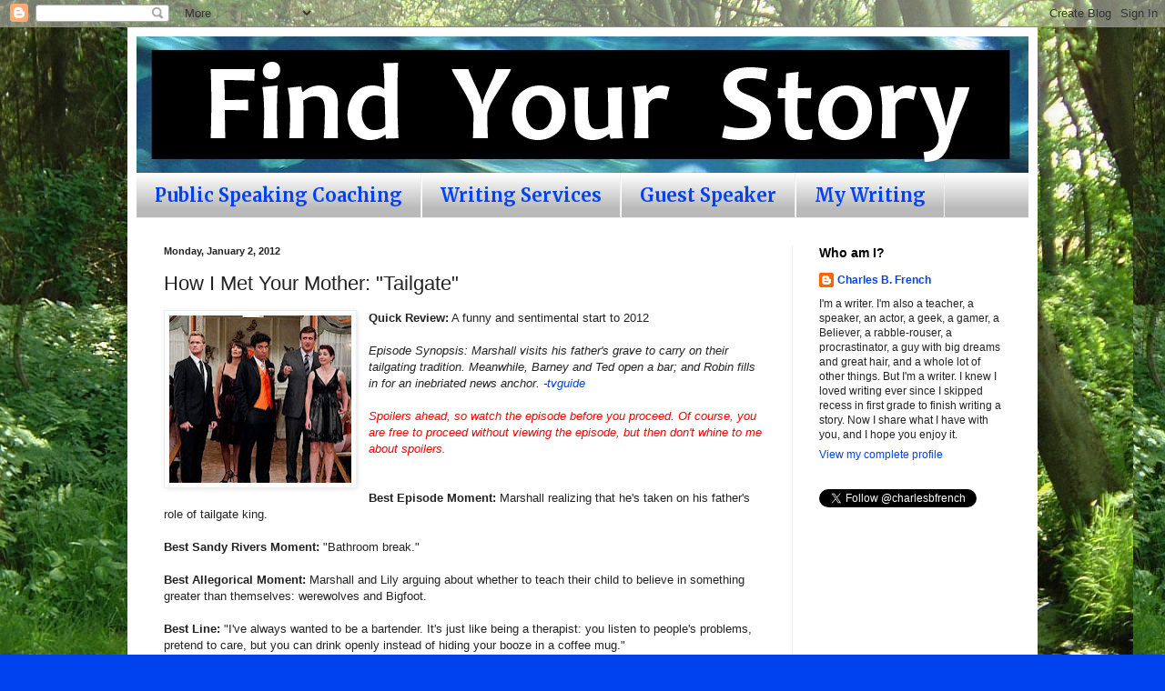

--- FILE ---
content_type: text/html; charset=UTF-8
request_url: http://www.charlesbfrench.com/2012/01/how-i-met-your-mother-tailgate.html
body_size: 13580
content:
<!DOCTYPE html>
<html class='v2' dir='ltr' lang='en'>
<head>
<link href='https://www.blogger.com/static/v1/widgets/335934321-css_bundle_v2.css' rel='stylesheet' type='text/css'/>
<meta content='width=1100' name='viewport'/>
<meta content='text/html; charset=UTF-8' http-equiv='Content-Type'/>
<meta content='blogger' name='generator'/>
<link href='http://www.charlesbfrench.com/favicon.ico' rel='icon' type='image/x-icon'/>
<link href='http://www.charlesbfrench.com/2012/01/how-i-met-your-mother-tailgate.html' rel='canonical'/>
<link rel="alternate" type="application/atom+xml" title="Charles B. French Official Site - Atom" href="http://www.charlesbfrench.com/feeds/posts/default" />
<link rel="alternate" type="application/rss+xml" title="Charles B. French Official Site - RSS" href="http://www.charlesbfrench.com/feeds/posts/default?alt=rss" />
<link rel="service.post" type="application/atom+xml" title="Charles B. French Official Site - Atom" href="https://www.blogger.com/feeds/4574485710462758978/posts/default" />

<link rel="alternate" type="application/atom+xml" title="Charles B. French Official Site - Atom" href="http://www.charlesbfrench.com/feeds/7575872389538249424/comments/default" />
<!--Can't find substitution for tag [blog.ieCssRetrofitLinks]-->
<link href='https://blogger.googleusercontent.com/img/b/R29vZ2xl/AVvXsEjnSr7IPQCEYlvDrUEft9S9X9J1B1GgrmPVvHxyDNmt3UScLNB3IIBjVuCxkBiN3rcEbwLgNrEQ_gkZtsDV9sXRxVo4vs5uQccAEiUJskNW0ZXGdM7UjjXf8TX1lF-V_ZP4Aw7ckU5wDy25/s200/How+I+Met+Your+Mother+7-1.jpg' rel='image_src'/>
<meta content='http://www.charlesbfrench.com/2012/01/how-i-met-your-mother-tailgate.html' property='og:url'/>
<meta content='How I Met Your Mother: &quot;Tailgate&quot;' property='og:title'/>
<meta content='A blog about writing, faith, geeks, television, movies, life, the universe, and everything.' property='og:description'/>
<meta content='https://blogger.googleusercontent.com/img/b/R29vZ2xl/AVvXsEjnSr7IPQCEYlvDrUEft9S9X9J1B1GgrmPVvHxyDNmt3UScLNB3IIBjVuCxkBiN3rcEbwLgNrEQ_gkZtsDV9sXRxVo4vs5uQccAEiUJskNW0ZXGdM7UjjXf8TX1lF-V_ZP4Aw7ckU5wDy25/w1200-h630-p-k-no-nu/How+I+Met+Your+Mother+7-1.jpg' property='og:image'/>
<title>Charles B. French Official Site: How I Met Your Mother: "Tailgate"</title>
<style type='text/css'>@font-face{font-family:'Merriweather';font-style:normal;font-weight:700;font-stretch:100%;font-display:swap;src:url(//fonts.gstatic.com/s/merriweather/v33/u-4D0qyriQwlOrhSvowK_l5UcA6zuSYEqOzpPe3HOZJ5eX1WtLaQwmYiScCmDxhtNOKl8yDrOSAaGV31CPDaYKfFQn0.woff2)format('woff2');unicode-range:U+0460-052F,U+1C80-1C8A,U+20B4,U+2DE0-2DFF,U+A640-A69F,U+FE2E-FE2F;}@font-face{font-family:'Merriweather';font-style:normal;font-weight:700;font-stretch:100%;font-display:swap;src:url(//fonts.gstatic.com/s/merriweather/v33/u-4D0qyriQwlOrhSvowK_l5UcA6zuSYEqOzpPe3HOZJ5eX1WtLaQwmYiScCmDxhtNOKl8yDrOSAaEF31CPDaYKfFQn0.woff2)format('woff2');unicode-range:U+0301,U+0400-045F,U+0490-0491,U+04B0-04B1,U+2116;}@font-face{font-family:'Merriweather';font-style:normal;font-weight:700;font-stretch:100%;font-display:swap;src:url(//fonts.gstatic.com/s/merriweather/v33/u-4D0qyriQwlOrhSvowK_l5UcA6zuSYEqOzpPe3HOZJ5eX1WtLaQwmYiScCmDxhtNOKl8yDrOSAaG131CPDaYKfFQn0.woff2)format('woff2');unicode-range:U+0102-0103,U+0110-0111,U+0128-0129,U+0168-0169,U+01A0-01A1,U+01AF-01B0,U+0300-0301,U+0303-0304,U+0308-0309,U+0323,U+0329,U+1EA0-1EF9,U+20AB;}@font-face{font-family:'Merriweather';font-style:normal;font-weight:700;font-stretch:100%;font-display:swap;src:url(//fonts.gstatic.com/s/merriweather/v33/u-4D0qyriQwlOrhSvowK_l5UcA6zuSYEqOzpPe3HOZJ5eX1WtLaQwmYiScCmDxhtNOKl8yDrOSAaGl31CPDaYKfFQn0.woff2)format('woff2');unicode-range:U+0100-02BA,U+02BD-02C5,U+02C7-02CC,U+02CE-02D7,U+02DD-02FF,U+0304,U+0308,U+0329,U+1D00-1DBF,U+1E00-1E9F,U+1EF2-1EFF,U+2020,U+20A0-20AB,U+20AD-20C0,U+2113,U+2C60-2C7F,U+A720-A7FF;}@font-face{font-family:'Merriweather';font-style:normal;font-weight:700;font-stretch:100%;font-display:swap;src:url(//fonts.gstatic.com/s/merriweather/v33/u-4D0qyriQwlOrhSvowK_l5UcA6zuSYEqOzpPe3HOZJ5eX1WtLaQwmYiScCmDxhtNOKl8yDrOSAaFF31CPDaYKfF.woff2)format('woff2');unicode-range:U+0000-00FF,U+0131,U+0152-0153,U+02BB-02BC,U+02C6,U+02DA,U+02DC,U+0304,U+0308,U+0329,U+2000-206F,U+20AC,U+2122,U+2191,U+2193,U+2212,U+2215,U+FEFF,U+FFFD;}</style>
<style id='page-skin-1' type='text/css'><!--
/*
-----------------------------------------------
Blogger Template Style
Name:     Simple
Designer: Blogger
URL:      www.blogger.com
----------------------------------------------- */
/* Content
----------------------------------------------- */
body {
font: normal normal 12px Arial, Tahoma, Helvetica, FreeSans, sans-serif;
color: #222222;
background: #0043ee url(http://4.bp.blogspot.com/-Kfc8xMBCRVs/Tf6L9_8w5AI/AAAAAAAAABw/bzVKShRpejg/s1600/woods1.JPG) repeat fixed top left;
padding: 0 40px 40px 40px;
}
html body .region-inner {
min-width: 0;
max-width: 100%;
width: auto;
}
h2 {
font-size: 22px;
}
a:link {
text-decoration:none;
color: #0043ee;
}
a:visited {
text-decoration:none;
color: #0043ee;
}
a:hover {
text-decoration:underline;
color: #cc1177;
}
.body-fauxcolumn-outer .fauxcolumn-inner {
background: transparent none repeat scroll top left;
_background-image: none;
}
.body-fauxcolumn-outer .cap-top {
position: absolute;
z-index: 1;
height: 400px;
width: 100%;
}
.body-fauxcolumn-outer .cap-top .cap-left {
width: 100%;
background: transparent none repeat-x scroll top left;
_background-image: none;
}
.content-outer {
-moz-box-shadow: 0 0 40px rgba(0, 0, 0, .15);
-webkit-box-shadow: 0 0 5px rgba(0, 0, 0, .15);
-goog-ms-box-shadow: 0 0 10px #333333;
box-shadow: 0 0 40px rgba(0, 0, 0, .15);
margin-bottom: 1px;
}
.content-inner {
padding: 10px 10px;
}
.content-inner {
background-color: #ffffff;
}
/* Header
----------------------------------------------- */
.header-outer {
background: #1177cc url(http://www.blogblog.com/1kt/simple/gradients_light.png) repeat-x scroll 0 -400px;
_background-image: none;
}
.Header h1 {
font: normal normal 60px Arial, Tahoma, Helvetica, FreeSans, sans-serif;
color: #ffffff;
text-shadow: 1px 2px 3px rgba(0, 0, 0, .2);
}
.Header h1 a {
color: #ffffff;
}
.Header .description {
font-size: 140%;
color: #ffffff;
}
.header-inner .Header .titlewrapper {
padding: 22px 30px;
}
.header-inner .Header .descriptionwrapper {
padding: 0 30px;
}
/* Tabs
----------------------------------------------- */
.tabs-inner .section:first-child {
border-top: 0 solid #eeeeee;
}
.tabs-inner .section:first-child ul {
margin-top: -0;
border-top: 0 solid #eeeeee;
border-left: 0 solid #eeeeee;
border-right: 0 solid #eeeeee;
}
.tabs-inner .widget ul {
background: #bababa url(https://resources.blogblog.com/blogblog/data/1kt/simple/gradients_light.png) repeat-x scroll 0 -800px;
_background-image: none;
border-bottom: 1px solid #eeeeee;
margin-top: 0;
margin-left: -30px;
margin-right: -30px;
}
.tabs-inner .widget li a {
display: inline-block;
padding: .6em 1em;
font: normal bold 20px Merriweather;
color: #0043ee;
border-left: 1px solid #ffffff;
border-right: 1px solid #eeeeee;
}
.tabs-inner .widget li:first-child a {
border-left: none;
}
.tabs-inner .widget li.selected a, .tabs-inner .widget li a:hover {
color: #000000;
background-color: #eeeeee;
text-decoration: none;
}
/* Columns
----------------------------------------------- */
.main-outer {
border-top: 0 solid #eeeeee;
}
.fauxcolumn-left-outer .fauxcolumn-inner {
border-right: 1px solid #eeeeee;
}
.fauxcolumn-right-outer .fauxcolumn-inner {
border-left: 1px solid #eeeeee;
}
/* Headings
----------------------------------------------- */
div.widget > h2,
div.widget h2.title {
margin: 0 0 1em 0;
font: normal bold 14px Arial, Tahoma, Helvetica, FreeSans, sans-serif;
color: #000000;
}
/* Widgets
----------------------------------------------- */
.widget .zippy {
color: #999999;
text-shadow: 2px 2px 1px rgba(0, 0, 0, .1);
}
.widget .popular-posts ul {
list-style: none;
}
/* Posts
----------------------------------------------- */
h2.date-header {
font: normal bold 11px Arial, Tahoma, Helvetica, FreeSans, sans-serif;
}
.date-header span {
background-color: transparent;
color: #222222;
padding: inherit;
letter-spacing: inherit;
margin: inherit;
}
.main-inner {
padding-top: 30px;
padding-bottom: 30px;
}
.main-inner .column-center-inner {
padding: 0 15px;
}
.main-inner .column-center-inner .section {
margin: 0 15px;
}
.post {
margin: 0 0 25px 0;
}
h3.post-title, .comments h4 {
font: normal normal 22px Arial, Tahoma, Helvetica, FreeSans, sans-serif;
margin: .75em 0 0;
}
.post-body {
font-size: 110%;
line-height: 1.4;
position: relative;
}
.post-body img, .post-body .tr-caption-container, .Profile img, .Image img,
.BlogList .item-thumbnail img {
padding: 2px;
background: #ffffff;
border: 1px solid #eeeeee;
-moz-box-shadow: 1px 1px 5px rgba(0, 0, 0, .1);
-webkit-box-shadow: 1px 1px 5px rgba(0, 0, 0, .1);
box-shadow: 1px 1px 5px rgba(0, 0, 0, .1);
}
.post-body img, .post-body .tr-caption-container {
padding: 5px;
}
.post-body .tr-caption-container {
color: #222222;
}
.post-body .tr-caption-container img {
padding: 0;
background: transparent;
border: none;
-moz-box-shadow: 0 0 0 rgba(0, 0, 0, .1);
-webkit-box-shadow: 0 0 0 rgba(0, 0, 0, .1);
box-shadow: 0 0 0 rgba(0, 0, 0, .1);
}
.post-header {
margin: 0 0 1.5em;
line-height: 1.6;
font-size: 90%;
}
.post-footer {
margin: 20px -2px 0;
padding: 5px 10px;
color: #666666;
background-color: #f9f9f9;
border-bottom: 1px solid #eeeeee;
line-height: 1.6;
font-size: 90%;
}
#comments .comment-author {
padding-top: 1.5em;
border-top: 1px solid #eeeeee;
background-position: 0 1.5em;
}
#comments .comment-author:first-child {
padding-top: 0;
border-top: none;
}
.avatar-image-container {
margin: .2em 0 0;
}
#comments .avatar-image-container img {
border: 1px solid #eeeeee;
}
/* Comments
----------------------------------------------- */
.comments .comments-content .icon.blog-author {
background-repeat: no-repeat;
background-image: url([data-uri]);
}
.comments .comments-content .loadmore a {
border-top: 1px solid #999999;
border-bottom: 1px solid #999999;
}
.comments .comment-thread.inline-thread {
background-color: #f9f9f9;
}
.comments .continue {
border-top: 2px solid #999999;
}
/* Accents
---------------------------------------------- */
.section-columns td.columns-cell {
border-left: 1px solid #eeeeee;
}
.blog-pager {
background: transparent none no-repeat scroll top center;
}
.blog-pager-older-link, .home-link,
.blog-pager-newer-link {
background-color: #ffffff;
padding: 5px;
}
.footer-outer {
border-top: 0 dashed #bbbbbb;
}
/* Mobile
----------------------------------------------- */
body.mobile  {
background-size: auto;
}
.mobile .body-fauxcolumn-outer {
background: transparent none repeat scroll top left;
}
.mobile .body-fauxcolumn-outer .cap-top {
background-size: 100% auto;
}
.mobile .content-outer {
-webkit-box-shadow: 0 0 3px rgba(0, 0, 0, .15);
box-shadow: 0 0 3px rgba(0, 0, 0, .15);
}
.mobile .tabs-inner .widget ul {
margin-left: 0;
margin-right: 0;
}
.mobile .post {
margin: 0;
}
.mobile .main-inner .column-center-inner .section {
margin: 0;
}
.mobile .date-header span {
padding: 0.1em 10px;
margin: 0 -10px;
}
.mobile h3.post-title {
margin: 0;
}
.mobile .blog-pager {
background: transparent none no-repeat scroll top center;
}
.mobile .footer-outer {
border-top: none;
}
.mobile .main-inner, .mobile .footer-inner {
background-color: #ffffff;
}
.mobile-index-contents {
color: #222222;
}
.mobile-link-button {
background-color: #0043ee;
}
.mobile-link-button a:link, .mobile-link-button a:visited {
color: #ffffff;
}
.mobile .tabs-inner .section:first-child {
border-top: none;
}
.mobile .tabs-inner .PageList .widget-content {
background-color: #eeeeee;
color: #000000;
border-top: 1px solid #eeeeee;
border-bottom: 1px solid #eeeeee;
}
.mobile .tabs-inner .PageList .widget-content .pagelist-arrow {
border-left: 1px solid #eeeeee;
}

--></style>
<style id='template-skin-1' type='text/css'><!--
body {
min-width: 1000px;
}
.content-outer, .content-fauxcolumn-outer, .region-inner {
min-width: 1000px;
max-width: 1000px;
_width: 1000px;
}
.main-inner .columns {
padding-left: 0;
padding-right: 260px;
}
.main-inner .fauxcolumn-center-outer {
left: 0;
right: 260px;
/* IE6 does not respect left and right together */
_width: expression(this.parentNode.offsetWidth -
parseInt("0") -
parseInt("260px") + 'px');
}
.main-inner .fauxcolumn-left-outer {
width: 0;
}
.main-inner .fauxcolumn-right-outer {
width: 260px;
}
.main-inner .column-left-outer {
width: 0;
right: 100%;
margin-left: -0;
}
.main-inner .column-right-outer {
width: 260px;
margin-right: -260px;
}
#layout {
min-width: 0;
}
#layout .content-outer {
min-width: 0;
width: 800px;
}
#layout .region-inner {
min-width: 0;
width: auto;
}
body#layout div.add_widget {
padding: 8px;
}
body#layout div.add_widget a {
margin-left: 32px;
}
--></style>
<style>
    body {background-image:url(http\:\/\/4.bp.blogspot.com\/-Kfc8xMBCRVs\/Tf6L9_8w5AI\/AAAAAAAAABw\/bzVKShRpejg\/s1600\/woods1.JPG);}
    
@media (max-width: 200px) { body {background-image:url(http\:\/\/4.bp.blogspot.com\/-Kfc8xMBCRVs\/Tf6L9_8w5AI\/AAAAAAAAABw\/bzVKShRpejg\/w200\/woods1.JPG);}}
@media (max-width: 400px) and (min-width: 201px) { body {background-image:url(http\:\/\/4.bp.blogspot.com\/-Kfc8xMBCRVs\/Tf6L9_8w5AI\/AAAAAAAAABw\/bzVKShRpejg\/w400\/woods1.JPG);}}
@media (max-width: 800px) and (min-width: 401px) { body {background-image:url(http\:\/\/4.bp.blogspot.com\/-Kfc8xMBCRVs\/Tf6L9_8w5AI\/AAAAAAAAABw\/bzVKShRpejg\/w800\/woods1.JPG);}}
@media (max-width: 1200px) and (min-width: 801px) { body {background-image:url(http\:\/\/4.bp.blogspot.com\/-Kfc8xMBCRVs\/Tf6L9_8w5AI\/AAAAAAAAABw\/bzVKShRpejg\/w1200\/woods1.JPG);}}
/* Last tag covers anything over one higher than the previous max-size cap. */
@media (min-width: 1201px) { body {background-image:url(http\:\/\/4.bp.blogspot.com\/-Kfc8xMBCRVs\/Tf6L9_8w5AI\/AAAAAAAAABw\/bzVKShRpejg\/w1600\/woods1.JPG);}}
  </style>
<link href='https://www.blogger.com/dyn-css/authorization.css?targetBlogID=4574485710462758978&amp;zx=fcbafa92-465d-4751-9786-53d961ad82bd' media='none' onload='if(media!=&#39;all&#39;)media=&#39;all&#39;' rel='stylesheet'/><noscript><link href='https://www.blogger.com/dyn-css/authorization.css?targetBlogID=4574485710462758978&amp;zx=fcbafa92-465d-4751-9786-53d961ad82bd' rel='stylesheet'/></noscript>
<meta name='google-adsense-platform-account' content='ca-host-pub-1556223355139109'/>
<meta name='google-adsense-platform-domain' content='blogspot.com'/>

</head>
<body class='loading variant-bold'>
<div class='navbar section' id='navbar' name='Navbar'><div class='widget Navbar' data-version='1' id='Navbar1'><script type="text/javascript">
    function setAttributeOnload(object, attribute, val) {
      if(window.addEventListener) {
        window.addEventListener('load',
          function(){ object[attribute] = val; }, false);
      } else {
        window.attachEvent('onload', function(){ object[attribute] = val; });
      }
    }
  </script>
<div id="navbar-iframe-container"></div>
<script type="text/javascript" src="https://apis.google.com/js/platform.js"></script>
<script type="text/javascript">
      gapi.load("gapi.iframes:gapi.iframes.style.bubble", function() {
        if (gapi.iframes && gapi.iframes.getContext) {
          gapi.iframes.getContext().openChild({
              url: 'https://www.blogger.com/navbar/4574485710462758978?po\x3d7575872389538249424\x26origin\x3dhttp://www.charlesbfrench.com',
              where: document.getElementById("navbar-iframe-container"),
              id: "navbar-iframe"
          });
        }
      });
    </script><script type="text/javascript">
(function() {
var script = document.createElement('script');
script.type = 'text/javascript';
script.src = '//pagead2.googlesyndication.com/pagead/js/google_top_exp.js';
var head = document.getElementsByTagName('head')[0];
if (head) {
head.appendChild(script);
}})();
</script>
</div></div>
<div class='body-fauxcolumns'>
<div class='fauxcolumn-outer body-fauxcolumn-outer'>
<div class='cap-top'>
<div class='cap-left'></div>
<div class='cap-right'></div>
</div>
<div class='fauxborder-left'>
<div class='fauxborder-right'></div>
<div class='fauxcolumn-inner'>
</div>
</div>
<div class='cap-bottom'>
<div class='cap-left'></div>
<div class='cap-right'></div>
</div>
</div>
</div>
<div class='content'>
<div class='content-fauxcolumns'>
<div class='fauxcolumn-outer content-fauxcolumn-outer'>
<div class='cap-top'>
<div class='cap-left'></div>
<div class='cap-right'></div>
</div>
<div class='fauxborder-left'>
<div class='fauxborder-right'></div>
<div class='fauxcolumn-inner'>
</div>
</div>
<div class='cap-bottom'>
<div class='cap-left'></div>
<div class='cap-right'></div>
</div>
</div>
</div>
<div class='content-outer'>
<div class='content-cap-top cap-top'>
<div class='cap-left'></div>
<div class='cap-right'></div>
</div>
<div class='fauxborder-left content-fauxborder-left'>
<div class='fauxborder-right content-fauxborder-right'></div>
<div class='content-inner'>
<header>
<div class='header-outer'>
<div class='header-cap-top cap-top'>
<div class='cap-left'></div>
<div class='cap-right'></div>
</div>
<div class='fauxborder-left header-fauxborder-left'>
<div class='fauxborder-right header-fauxborder-right'></div>
<div class='region-inner header-inner'>
<div class='header section' id='header' name='Header'><div class='widget Header' data-version='1' id='Header1'>
<div id='header-inner'>
<a href='http://www.charlesbfrench.com/' style='display: block'>
<img alt='Charles B. French Official Site' height='150px; ' id='Header1_headerimg' src='https://blogger.googleusercontent.com/img/b/R29vZ2xl/AVvXsEi0Xx9XXHzCkHbiAJ3iyoC92Y7bKn7qTU_ee7kpJeKpV-6ley-d7Mcu3Zak-VEKlWBLgjoMv_D_J3Oi1vrKLtj-0-VhKeb-SQEZTFFy4B0FYtf5qhOqTYVmqUeuh_7tBRtfHoGIKJwjw5RC/s1600-r/Blog+Header+-+Find+1.jpg' style='display: block' width='980px; '/>
</a>
</div>
</div></div>
</div>
</div>
<div class='header-cap-bottom cap-bottom'>
<div class='cap-left'></div>
<div class='cap-right'></div>
</div>
</div>
</header>
<div class='tabs-outer'>
<div class='tabs-cap-top cap-top'>
<div class='cap-left'></div>
<div class='cap-right'></div>
</div>
<div class='fauxborder-left tabs-fauxborder-left'>
<div class='fauxborder-right tabs-fauxborder-right'></div>
<div class='region-inner tabs-inner'>
<div class='tabs section' id='crosscol' name='Cross-Column'><div class='widget PageList' data-version='1' id='PageList1'>
<h2>Pages</h2>
<div class='widget-content'>
<ul>
<li>
<a href='http://www.charlesbfrench.com/p/public-speaking-coaching.html'>Public Speaking Coaching</a>
</li>
<li>
<a href='http://www.charlesbfrench.com/p/ghost-writing-services.html'>Writing Services</a>
</li>
<li>
<a href='http://www.charlesbfrench.com/p/blog-page_25.html'>Guest Speaker</a>
</li>
<li>
<a href='http://www.charlesbfrench.com/p/my-writing.html'>My Writing</a>
</li>
</ul>
<div class='clear'></div>
</div>
</div></div>
<div class='tabs no-items section' id='crosscol-overflow' name='Cross-Column 2'></div>
</div>
</div>
<div class='tabs-cap-bottom cap-bottom'>
<div class='cap-left'></div>
<div class='cap-right'></div>
</div>
</div>
<div class='main-outer'>
<div class='main-cap-top cap-top'>
<div class='cap-left'></div>
<div class='cap-right'></div>
</div>
<div class='fauxborder-left main-fauxborder-left'>
<div class='fauxborder-right main-fauxborder-right'></div>
<div class='region-inner main-inner'>
<div class='columns fauxcolumns'>
<div class='fauxcolumn-outer fauxcolumn-center-outer'>
<div class='cap-top'>
<div class='cap-left'></div>
<div class='cap-right'></div>
</div>
<div class='fauxborder-left'>
<div class='fauxborder-right'></div>
<div class='fauxcolumn-inner'>
</div>
</div>
<div class='cap-bottom'>
<div class='cap-left'></div>
<div class='cap-right'></div>
</div>
</div>
<div class='fauxcolumn-outer fauxcolumn-left-outer'>
<div class='cap-top'>
<div class='cap-left'></div>
<div class='cap-right'></div>
</div>
<div class='fauxborder-left'>
<div class='fauxborder-right'></div>
<div class='fauxcolumn-inner'>
</div>
</div>
<div class='cap-bottom'>
<div class='cap-left'></div>
<div class='cap-right'></div>
</div>
</div>
<div class='fauxcolumn-outer fauxcolumn-right-outer'>
<div class='cap-top'>
<div class='cap-left'></div>
<div class='cap-right'></div>
</div>
<div class='fauxborder-left'>
<div class='fauxborder-right'></div>
<div class='fauxcolumn-inner'>
</div>
</div>
<div class='cap-bottom'>
<div class='cap-left'></div>
<div class='cap-right'></div>
</div>
</div>
<!-- corrects IE6 width calculation -->
<div class='columns-inner'>
<div class='column-center-outer'>
<div class='column-center-inner'>
<div class='main section' id='main' name='Main'><div class='widget Blog' data-version='1' id='Blog1'>
<div class='blog-posts hfeed'>

          <div class="date-outer">
        
<h2 class='date-header'><span>Monday, January 2, 2012</span></h2>

          <div class="date-posts">
        
<div class='post-outer'>
<div class='post hentry uncustomized-post-template' itemprop='blogPost' itemscope='itemscope' itemtype='http://schema.org/BlogPosting'>
<meta content='https://blogger.googleusercontent.com/img/b/R29vZ2xl/AVvXsEjnSr7IPQCEYlvDrUEft9S9X9J1B1GgrmPVvHxyDNmt3UScLNB3IIBjVuCxkBiN3rcEbwLgNrEQ_gkZtsDV9sXRxVo4vs5uQccAEiUJskNW0ZXGdM7UjjXf8TX1lF-V_ZP4Aw7ckU5wDy25/s200/How+I+Met+Your+Mother+7-1.jpg' itemprop='image_url'/>
<meta content='4574485710462758978' itemprop='blogId'/>
<meta content='7575872389538249424' itemprop='postId'/>
<a name='7575872389538249424'></a>
<h3 class='post-title entry-title' itemprop='name'>
How I Met Your Mother: "Tailgate"
</h3>
<div class='post-header'>
<div class='post-header-line-1'></div>
</div>
<div class='post-body entry-content' id='post-body-7575872389538249424' itemprop='description articleBody'>
<div class="separator" style="clear: both; text-align: center;"><a href="https://blogger.googleusercontent.com/img/b/R29vZ2xl/AVvXsEjnSr7IPQCEYlvDrUEft9S9X9J1B1GgrmPVvHxyDNmt3UScLNB3IIBjVuCxkBiN3rcEbwLgNrEQ_gkZtsDV9sXRxVo4vs5uQccAEiUJskNW0ZXGdM7UjjXf8TX1lF-V_ZP4Aw7ckU5wDy25/s1600/How+I+Met+Your+Mother+7-1.jpg" imageanchor="1" style="clear: left; float: left; margin-bottom: 1em; margin-right: 1em;"><img border="0" height="184" src="https://blogger.googleusercontent.com/img/b/R29vZ2xl/AVvXsEjnSr7IPQCEYlvDrUEft9S9X9J1B1GgrmPVvHxyDNmt3UScLNB3IIBjVuCxkBiN3rcEbwLgNrEQ_gkZtsDV9sXRxVo4vs5uQccAEiUJskNW0ZXGdM7UjjXf8TX1lF-V_ZP4Aw7ckU5wDy25/s200/How+I+Met+Your+Mother+7-1.jpg" width="200" /></a></div><b>Quick Review:</b> A funny and sentimental start to 2012<i>&nbsp;</i><br />
<br />
<i>Episode Synopsis:                 Marshall visits his father's grave to carry on their  tailgating tradition. Meanwhile, Barney and Ted open a bar; and Robin  fills in for an inebriated news anchor. -<a href="http://www.tvguide.com/tvshows/how-i-met-your-mother-2012/episode-13-season-7/tailgate/192257" target="_blank">tvguide</a></i><br />
<br />
<i style="color: red;">Spoilers ahead, so watch the episode before you  proceed. Of course, you are free to proceed without viewing the episode, but then don't whine to me about spoilers.</i><b>&nbsp;</b><br />
<br />
<a name="more"></a><br />
<b>Best Episode Moment:</b> Marshall realizing that he's taken on his father's role of tailgate king.<b>&nbsp;</b><br />
<br />
<b>Best Sandy Rivers Moment:</b> "Bathroom break."<br />
<br />
<b>Best Allegorical Moment:</b> Marshall and Lily arguing about whether to teach their child to believe in something greater than themselves: werewolves and Bigfoot.<br />
<br />
<b>Best Line:</b> "I've always wanted to be a bartender. It's just like being a therapist: you listen to people's problems, pretend to care, but you can drink openly instead of hiding your booze in a coffee mug."<br />
<br />
<b>Best "That Takes Me Back" Moment:</b> I remember those Time Life books. Those commercials were pretty creepy.<br />
<br />
<b>Best Character Progression:</b> Robin decides that it's time to put the whole sucky 2011 behind her, and I couldn't agree more. Let's get back to her being awesome.<br />
<br />
<b>Worst Character Regression:</b> Ted and Barney reverting to their desire to run a bar. Again. <br />
<br />
<b>Best Dream Meeting Reality Moment:</b> We find out why drinks in bars are so expensive. <br />
<br />
<b>Best Unanswered Question:</b> Why are the hats wet? <br />
<br />
<b>Best Sagat Narration: </b>Kids, here's why we didn't have a problem with that.<br />
<br />
<b>Best Callback: </b>Slap Bet, the board game.<br />
<br />
<b>Any hint about The Mother?</b> No, but I'm sure she thinks the "why is it called Puzzles?" question is cute.<br />
<br />
<b>Any hint about The Wedding?</b> No, but let's hope it goes better than this attempt to run a bar.<br />
<br />
<b>Do we like Ted this episode?</b> Not really. Once more he recklessly follows his ill-advised passions and runs them into the ground, ruining things for everyone.<br />
<br />
<b>Overall Opinion of the Episode:</b> I liked it. It was chock-full of callbacks. While some episodes rely on callbacks to cover for an otherwise weak episode, this one had it's own strengths.<br />
<br />
I absolutely loved Marshall tailgating with his dad. It was a sweet plotline that is exactly what Marshall would do. Marshall was trying to reconnect with his dad, and he thought that he had to spend that moment alone and was frustrated by the constant interruptions. Instead, he found out that his tailgate party was his way of not only remembering his dad, but keeping his legacy alive. He wasn't just wallowing in the past, but carrying on his traditions to the present. And as usual, it's great to see <span class="episodedetail-guestcast">Bill Faggerbakke again.&nbsp; </span><br />
<br />
The Robin and Sandy plotline was also funny. Sandy is a great character and a perfect foil for Robin, and it's about time they brought the old band back together. Sandy and Robin were a great pair in season one, and it seems they'll be teaming up again. It's a great way to have Robin be the mature, strong one when paired up with a larger-than-life scenery-chewing sleazebag-like Sandy. This was some good character growth, and I want to see where this goes.<br />
<br />
I liked Kevin's enthusiasm and willingness to go along with Ted and Barney's crazy scheme (more on that in a moment) and he was equally good in encouraging Robin to be a better person. Once more he demonstrates that he's too good for this group, but I still like him around. However, having a character who is always agreeable and never in conflict with everyone else isn't the stuff of strong comedy or drama. While I can understand the writers' unwillingness to risk another Zoey, I'd love to see Kevin as a better foil in these episodes. His best moments this season were his constant questioning of the gang, making meta-observations about the series, and I'd love to see more of that.<br />
<br />
Marshall and Lily had some good moments of growth. Their argument about what beliefs they wished to instill in their children is a perfect allegory for couples who have to figure out what, if any, religious beliefs they will instill in their children. In Marshall's case, it's not belief in the divine, but the supernatural, and we learn that he got it from his dad. It makes a lot of sense that he'd be so passionate about things he learned from his dad (including the true origins of Spam). Lily's reluctance to teach her child those things also make sense, as they stem from her constant disappointment in her father. (The equally lovable Chris Elliot.) In the end, I like that Lily finally has a chance to believe in something thanks to her father, who actually came through for her in his own way.<br />
<br />
The Ted and Barney plot was recycled and super-sized from the season four episode "<a href="http://www.imdb.com/title/tt1256174/" target="_blank">Three Days of Snow</a>" in which they, for the first time, open a bar in Ted's apartment. To be fair, they had some funny moments, including their theme song. However, while it wasn't bad, once more our characters are reverting to seasons past. (For all the revertigo flying around, I'm surprised they didn't mention the word in a callback.)<br />
<br />
This is often a problem when a show has a specific end in mind for the characters, but it doesn't know what to do between now and that end. Ted is supposed to meet the love of his life, fall in love, and become a devoted husband and loving father (who tells very inappropriate stories to his children.) Barney is going to get married. However, rather than slowly but surely take us that direction, the show seems content to let these two characters tread water, and each week I grow more and more dubious of their alleged future growth. There are ways of keeping our characters lovably goofy while allowing them to grow, but that's something this show has forgotten.<br />
<br />
So while overall I liked this episode and found many of its moments hilarious, if not wonderfully sentimental, it once more reinforces the fact that it doesn't know what to do with Ted and Barney. While we're unsure whether Barney actually goes through with the wedding, we know Ted marries the love of his life. But once again, episodes like these make me wonder why she'd want to marry him at all.<br />
<br />
<br />
<div style="text-align: center;"><b>Read more How I Met Your Mother reviews:</b></div><div style="text-align: center;"><a href="http://www.charlesbfrench.com/2011/09/this-review-of-how-i-met-your-mother.html">7.1 &amp; 7.2 Season Seven Premiere</a> <br />
<a href="http://www.charlesbfrench.com/2011/09/this-review-of-ducky-tie.html">7.3 Ducky Tie</a><br />
<a href="http://www.charlesbfrench.com/2011/10/how-i-met-your-mother-stinson-missile.html">7.4 Stinson Missile Crisis</a> <br />
<a href="http://www.charlesbfrench.com/2011/10/how-i-met-your-mother-field-trip.html">7.5 Field Trip</a><br />
<a href="http://www.charlesbfrench.com/2011/10/how-i-met-your-mother-mystery-vs.html">7.6 Mystery vs. History&nbsp;</a><br />
<a href="http://www.charlesbfrench.com/2011/10/how-i-met-your-mother-noretta.html">7.7 Noretta&nbsp;</a><br />
<a href="http://www.charlesbfrench.com/2011/10/how-i-met-your-mother-slutty-pumpkin.html">7.8 The Slutty Pumpkin Returns&nbsp;</a><br />
<a href="http://www.charlesbfrench.com/2011/11/how-i-met-your-mother-disaster-averted.html">7.9 Disaster Averted</a><br />
<a href="http://www.charlesbfrench.com/2011/11/how-i-met-your-mother-tick-tick-tick.html#more">7.10 Tick Tick Tick&nbsp;</a><br />
<a href="http://www.charlesbfrench.com/2011/11/how-i-met-your-mother-rebound-girl.html">7.11 The Rebound Girl&nbsp;</a><br />
<a href="http://www.charlesbfrench.com/2011/12/how-i-met-your-mother-symphony-of.html">7.12 Symphony of Illumination</a>&nbsp;  </div>
<div style='clear: both;'></div>
</div>
<div class='post-footer'>
<div class='post-footer-line post-footer-line-1'>
<span class='post-author vcard'>
Posted by
<span class='fn' itemprop='author' itemscope='itemscope' itemtype='http://schema.org/Person'>
<meta content='https://www.blogger.com/profile/09212296453343685804' itemprop='url'/>
<a class='g-profile' href='https://www.blogger.com/profile/09212296453343685804' rel='author' title='author profile'>
<span itemprop='name'>Charles B. French</span>
</a>
</span>
</span>
<span class='post-timestamp'>
at
<meta content='http://www.charlesbfrench.com/2012/01/how-i-met-your-mother-tailgate.html' itemprop='url'/>
<a class='timestamp-link' href='http://www.charlesbfrench.com/2012/01/how-i-met-your-mother-tailgate.html' rel='bookmark' title='permanent link'><abbr class='published' itemprop='datePublished' title='2012-01-02T18:51:00-08:00'>6:51&#8239;PM</abbr></a>
</span>
<span class='post-comment-link'>
</span>
<span class='post-icons'>
<span class='item-control blog-admin pid-378877579'>
<a href='https://www.blogger.com/post-edit.g?blogID=4574485710462758978&postID=7575872389538249424&from=pencil' title='Edit Post'>
<img alt='' class='icon-action' height='18' src='https://resources.blogblog.com/img/icon18_edit_allbkg.gif' width='18'/>
</a>
</span>
</span>
<div class='post-share-buttons goog-inline-block'>
<a class='goog-inline-block share-button sb-email' href='https://www.blogger.com/share-post.g?blogID=4574485710462758978&postID=7575872389538249424&target=email' target='_blank' title='Email This'><span class='share-button-link-text'>Email This</span></a><a class='goog-inline-block share-button sb-blog' href='https://www.blogger.com/share-post.g?blogID=4574485710462758978&postID=7575872389538249424&target=blog' onclick='window.open(this.href, "_blank", "height=270,width=475"); return false;' target='_blank' title='BlogThis!'><span class='share-button-link-text'>BlogThis!</span></a><a class='goog-inline-block share-button sb-twitter' href='https://www.blogger.com/share-post.g?blogID=4574485710462758978&postID=7575872389538249424&target=twitter' target='_blank' title='Share to X'><span class='share-button-link-text'>Share to X</span></a><a class='goog-inline-block share-button sb-facebook' href='https://www.blogger.com/share-post.g?blogID=4574485710462758978&postID=7575872389538249424&target=facebook' onclick='window.open(this.href, "_blank", "height=430,width=640"); return false;' target='_blank' title='Share to Facebook'><span class='share-button-link-text'>Share to Facebook</span></a><a class='goog-inline-block share-button sb-pinterest' href='https://www.blogger.com/share-post.g?blogID=4574485710462758978&postID=7575872389538249424&target=pinterest' target='_blank' title='Share to Pinterest'><span class='share-button-link-text'>Share to Pinterest</span></a>
</div>
</div>
<div class='post-footer-line post-footer-line-2'>
<span class='post-labels'>
Labels:
<a href='http://www.charlesbfrench.com/search/label/Episode%20Review' rel='tag'>Episode Review</a>,
<a href='http://www.charlesbfrench.com/search/label/How%20I%20Met%20Your%20Mother' rel='tag'>How I Met Your Mother</a>,
<a href='http://www.charlesbfrench.com/search/label/Tailgate' rel='tag'>Tailgate</a>
</span>
</div>
<div class='post-footer-line post-footer-line-3'>
<span class='post-location'>
</span>
</div>
</div>
</div>
<div class='comments' id='comments'>
<a name='comments'></a>
<h4>No comments:</h4>
<div id='Blog1_comments-block-wrapper'>
<dl class='avatar-comment-indent' id='comments-block'>
</dl>
</div>
<p class='comment-footer'>
<div class='comment-form'>
<a name='comment-form'></a>
<h4 id='comment-post-message'>Post a Comment</h4>
<p>
</p>
<a href='https://www.blogger.com/comment/frame/4574485710462758978?po=7575872389538249424&hl=en&saa=85391&origin=http://www.charlesbfrench.com' id='comment-editor-src'></a>
<iframe allowtransparency='true' class='blogger-iframe-colorize blogger-comment-from-post' frameborder='0' height='410px' id='comment-editor' name='comment-editor' src='' width='100%'></iframe>
<script src='https://www.blogger.com/static/v1/jsbin/1345082660-comment_from_post_iframe.js' type='text/javascript'></script>
<script type='text/javascript'>
      BLOG_CMT_createIframe('https://www.blogger.com/rpc_relay.html');
    </script>
</div>
</p>
</div>
</div>

        </div></div>
      
</div>
<div class='blog-pager' id='blog-pager'>
<span id='blog-pager-newer-link'>
<a class='blog-pager-newer-link' href='http://www.charlesbfrench.com/2012/01/this-relationship-corner-history-of-bad.html' id='Blog1_blog-pager-newer-link' title='Newer Post'>Newer Post</a>
</span>
<span id='blog-pager-older-link'>
<a class='blog-pager-older-link' href='http://www.charlesbfrench.com/2011/12/this-relationship-corner-your-landmark.html' id='Blog1_blog-pager-older-link' title='Older Post'>Older Post</a>
</span>
<a class='home-link' href='http://www.charlesbfrench.com/'>Home</a>
</div>
<div class='clear'></div>
<div class='post-feeds'>
<div class='feed-links'>
Subscribe to:
<a class='feed-link' href='http://www.charlesbfrench.com/feeds/7575872389538249424/comments/default' target='_blank' type='application/atom+xml'>Post Comments (Atom)</a>
</div>
</div>
</div></div>
</div>
</div>
<div class='column-left-outer'>
<div class='column-left-inner'>
<aside>
</aside>
</div>
</div>
<div class='column-right-outer'>
<div class='column-right-inner'>
<aside>
<div class='sidebar section' id='sidebar-right-1'><div class='widget Profile' data-version='1' id='Profile1'>
<h2>Who am I?</h2>
<div class='widget-content'>
<dl class='profile-datablock'>
<dt class='profile-data'>
<a class='profile-name-link g-profile' href='https://www.blogger.com/profile/09212296453343685804' rel='author' style='background-image: url(//www.blogger.com/img/logo-16.png);'>
Charles B. French
</a>
</dt>
<dd class='profile-textblock'>I'm a writer. I'm also a teacher, a speaker, an actor, a geek, a gamer, a Believer, a rabble-rouser, a procrastinator, a guy with big dreams and great hair, and a whole lot of other things.

But I'm a writer. I knew I loved writing ever since I skipped recess in first grade to finish writing a story. Now I share what I have with you, and I hope you enjoy it.</dd>
</dl>
<a class='profile-link' href='https://www.blogger.com/profile/09212296453343685804' rel='author'>View my complete profile</a>
<div class='clear'></div>
</div>
</div><div class='widget HTML' data-version='1' id='HTML1'>
<div class='widget-content'>
<script src="http://widgets.twimg.com/j/2/widget.js"></script>
<script>
new TWTR.Widget({
  version: 2,
  type: 'profile',
  rpp: 1,
  interval: 6000,
  width: 'auto',
  height: 300,
  theme: {
    shell: {
      background: '#363dc7',
      color: '#fafafa'
    },
    tweets: {
      background: '#ffffff',
      color: '#050505',
      links: '#d11e3b'
    }
  },
  features: {
    scrollbar: false,
    loop: false,
    live: false,
    hashtags: true,
    timestamp: true,
    avatars: false,
    behavior: 'all'
  }
}).render().setUser('charlesbfrench').start();
</script>
</div>
<div class='clear'></div>
</div><div class='widget HTML' data-version='1' id='HTML2'>
<div class='widget-content'>
<a href="http://twitter.com/charlesbfrench" class="twitter-follow-button" data-show-count="false">Follow @charlesbfrench</a>
<script src="http://platform.twitter.com/widgets.js" type="text/javascript"></script>
</div>
<div class='clear'></div>
</div></div>
</aside>
</div>
</div>
</div>
<div style='clear: both'></div>
<!-- columns -->
</div>
<!-- main -->
</div>
</div>
<div class='main-cap-bottom cap-bottom'>
<div class='cap-left'></div>
<div class='cap-right'></div>
</div>
</div>
<footer>
<div class='footer-outer'>
<div class='footer-cap-top cap-top'>
<div class='cap-left'></div>
<div class='cap-right'></div>
</div>
<div class='fauxborder-left footer-fauxborder-left'>
<div class='fauxborder-right footer-fauxborder-right'></div>
<div class='region-inner footer-inner'>
<div class='foot no-items section' id='footer-1'></div>
<table border='0' cellpadding='0' cellspacing='0' class='section-columns columns-2'>
<tbody>
<tr>
<td class='first columns-cell'>
<div class='foot no-items section' id='footer-2-1'></div>
</td>
<td class='columns-cell'>
<div class='foot no-items section' id='footer-2-2'></div>
</td>
</tr>
</tbody>
</table>
<!-- outside of the include in order to lock Attribution widget -->
<div class='foot section' id='footer-3' name='Footer'><div class='widget Attribution' data-version='1' id='Attribution1'>
<div class='widget-content' style='text-align: center;'>
Simple theme. Powered by <a href='https://www.blogger.com' target='_blank'>Blogger</a>.
</div>
<div class='clear'></div>
</div></div>
</div>
</div>
<div class='footer-cap-bottom cap-bottom'>
<div class='cap-left'></div>
<div class='cap-right'></div>
</div>
</div>
</footer>
<!-- content -->
</div>
</div>
<div class='content-cap-bottom cap-bottom'>
<div class='cap-left'></div>
<div class='cap-right'></div>
</div>
</div>
</div>
<script type='text/javascript'>
    window.setTimeout(function() {
        document.body.className = document.body.className.replace('loading', '');
      }, 10);
  </script>

<script type="text/javascript" src="https://www.blogger.com/static/v1/widgets/3845888474-widgets.js"></script>
<script type='text/javascript'>
window['__wavt'] = 'AOuZoY7AoF3jGFenTpT7PR0b30A0f9tyHw:1768359829098';_WidgetManager._Init('//www.blogger.com/rearrange?blogID\x3d4574485710462758978','//www.charlesbfrench.com/2012/01/how-i-met-your-mother-tailgate.html','4574485710462758978');
_WidgetManager._SetDataContext([{'name': 'blog', 'data': {'blogId': '4574485710462758978', 'title': 'Charles B. French Official Site', 'url': 'http://www.charlesbfrench.com/2012/01/how-i-met-your-mother-tailgate.html', 'canonicalUrl': 'http://www.charlesbfrench.com/2012/01/how-i-met-your-mother-tailgate.html', 'homepageUrl': 'http://www.charlesbfrench.com/', 'searchUrl': 'http://www.charlesbfrench.com/search', 'canonicalHomepageUrl': 'http://www.charlesbfrench.com/', 'blogspotFaviconUrl': 'http://www.charlesbfrench.com/favicon.ico', 'bloggerUrl': 'https://www.blogger.com', 'hasCustomDomain': true, 'httpsEnabled': false, 'enabledCommentProfileImages': true, 'gPlusViewType': 'FILTERED_POSTMOD', 'adultContent': false, 'analyticsAccountNumber': '', 'encoding': 'UTF-8', 'locale': 'en', 'localeUnderscoreDelimited': 'en', 'languageDirection': 'ltr', 'isPrivate': false, 'isMobile': false, 'isMobileRequest': false, 'mobileClass': '', 'isPrivateBlog': false, 'isDynamicViewsAvailable': true, 'feedLinks': '\x3clink rel\x3d\x22alternate\x22 type\x3d\x22application/atom+xml\x22 title\x3d\x22Charles B. French Official Site - Atom\x22 href\x3d\x22http://www.charlesbfrench.com/feeds/posts/default\x22 /\x3e\n\x3clink rel\x3d\x22alternate\x22 type\x3d\x22application/rss+xml\x22 title\x3d\x22Charles B. French Official Site - RSS\x22 href\x3d\x22http://www.charlesbfrench.com/feeds/posts/default?alt\x3drss\x22 /\x3e\n\x3clink rel\x3d\x22service.post\x22 type\x3d\x22application/atom+xml\x22 title\x3d\x22Charles B. French Official Site - Atom\x22 href\x3d\x22https://www.blogger.com/feeds/4574485710462758978/posts/default\x22 /\x3e\n\n\x3clink rel\x3d\x22alternate\x22 type\x3d\x22application/atom+xml\x22 title\x3d\x22Charles B. French Official Site - Atom\x22 href\x3d\x22http://www.charlesbfrench.com/feeds/7575872389538249424/comments/default\x22 /\x3e\n', 'meTag': '', 'adsenseHostId': 'ca-host-pub-1556223355139109', 'adsenseHasAds': false, 'adsenseAutoAds': false, 'boqCommentIframeForm': true, 'loginRedirectParam': '', 'isGoogleEverywhereLinkTooltipEnabled': true, 'view': '', 'dynamicViewsCommentsSrc': '//www.blogblog.com/dynamicviews/4224c15c4e7c9321/js/comments.js', 'dynamicViewsScriptSrc': '//www.blogblog.com/dynamicviews/0986fae69b86b3aa', 'plusOneApiSrc': 'https://apis.google.com/js/platform.js', 'disableGComments': true, 'interstitialAccepted': false, 'sharing': {'platforms': [{'name': 'Get link', 'key': 'link', 'shareMessage': 'Get link', 'target': ''}, {'name': 'Facebook', 'key': 'facebook', 'shareMessage': 'Share to Facebook', 'target': 'facebook'}, {'name': 'BlogThis!', 'key': 'blogThis', 'shareMessage': 'BlogThis!', 'target': 'blog'}, {'name': 'X', 'key': 'twitter', 'shareMessage': 'Share to X', 'target': 'twitter'}, {'name': 'Pinterest', 'key': 'pinterest', 'shareMessage': 'Share to Pinterest', 'target': 'pinterest'}, {'name': 'Email', 'key': 'email', 'shareMessage': 'Email', 'target': 'email'}], 'disableGooglePlus': true, 'googlePlusShareButtonWidth': 0, 'googlePlusBootstrap': '\x3cscript type\x3d\x22text/javascript\x22\x3ewindow.___gcfg \x3d {\x27lang\x27: \x27en\x27};\x3c/script\x3e'}, 'hasCustomJumpLinkMessage': false, 'jumpLinkMessage': 'Read more', 'pageType': 'item', 'postId': '7575872389538249424', 'postImageThumbnailUrl': 'https://blogger.googleusercontent.com/img/b/R29vZ2xl/AVvXsEjnSr7IPQCEYlvDrUEft9S9X9J1B1GgrmPVvHxyDNmt3UScLNB3IIBjVuCxkBiN3rcEbwLgNrEQ_gkZtsDV9sXRxVo4vs5uQccAEiUJskNW0ZXGdM7UjjXf8TX1lF-V_ZP4Aw7ckU5wDy25/s72-c/How+I+Met+Your+Mother+7-1.jpg', 'postImageUrl': 'https://blogger.googleusercontent.com/img/b/R29vZ2xl/AVvXsEjnSr7IPQCEYlvDrUEft9S9X9J1B1GgrmPVvHxyDNmt3UScLNB3IIBjVuCxkBiN3rcEbwLgNrEQ_gkZtsDV9sXRxVo4vs5uQccAEiUJskNW0ZXGdM7UjjXf8TX1lF-V_ZP4Aw7ckU5wDy25/s200/How+I+Met+Your+Mother+7-1.jpg', 'pageName': 'How I Met Your Mother: \x22Tailgate\x22', 'pageTitle': 'Charles B. French Official Site: How I Met Your Mother: \x22Tailgate\x22', 'metaDescription': ''}}, {'name': 'features', 'data': {}}, {'name': 'messages', 'data': {'edit': 'Edit', 'linkCopiedToClipboard': 'Link copied to clipboard!', 'ok': 'Ok', 'postLink': 'Post Link'}}, {'name': 'template', 'data': {'name': 'Simple', 'localizedName': 'Simple', 'isResponsive': false, 'isAlternateRendering': false, 'isCustom': false, 'variant': 'bold', 'variantId': 'bold'}}, {'name': 'view', 'data': {'classic': {'name': 'classic', 'url': '?view\x3dclassic'}, 'flipcard': {'name': 'flipcard', 'url': '?view\x3dflipcard'}, 'magazine': {'name': 'magazine', 'url': '?view\x3dmagazine'}, 'mosaic': {'name': 'mosaic', 'url': '?view\x3dmosaic'}, 'sidebar': {'name': 'sidebar', 'url': '?view\x3dsidebar'}, 'snapshot': {'name': 'snapshot', 'url': '?view\x3dsnapshot'}, 'timeslide': {'name': 'timeslide', 'url': '?view\x3dtimeslide'}, 'isMobile': false, 'title': 'How I Met Your Mother: \x22Tailgate\x22', 'description': 'A blog about writing, faith, geeks, television, movies, life, the universe, and everything.', 'featuredImage': 'https://blogger.googleusercontent.com/img/b/R29vZ2xl/AVvXsEjnSr7IPQCEYlvDrUEft9S9X9J1B1GgrmPVvHxyDNmt3UScLNB3IIBjVuCxkBiN3rcEbwLgNrEQ_gkZtsDV9sXRxVo4vs5uQccAEiUJskNW0ZXGdM7UjjXf8TX1lF-V_ZP4Aw7ckU5wDy25/s200/How+I+Met+Your+Mother+7-1.jpg', 'url': 'http://www.charlesbfrench.com/2012/01/how-i-met-your-mother-tailgate.html', 'type': 'item', 'isSingleItem': true, 'isMultipleItems': false, 'isError': false, 'isPage': false, 'isPost': true, 'isHomepage': false, 'isArchive': false, 'isLabelSearch': false, 'postId': 7575872389538249424}}]);
_WidgetManager._RegisterWidget('_NavbarView', new _WidgetInfo('Navbar1', 'navbar', document.getElementById('Navbar1'), {}, 'displayModeFull'));
_WidgetManager._RegisterWidget('_HeaderView', new _WidgetInfo('Header1', 'header', document.getElementById('Header1'), {}, 'displayModeFull'));
_WidgetManager._RegisterWidget('_PageListView', new _WidgetInfo('PageList1', 'crosscol', document.getElementById('PageList1'), {'title': 'Pages', 'links': [{'isCurrentPage': false, 'href': 'http://www.charlesbfrench.com/p/public-speaking-coaching.html', 'id': '3355368663021688942', 'title': 'Public Speaking Coaching'}, {'isCurrentPage': false, 'href': 'http://www.charlesbfrench.com/p/ghost-writing-services.html', 'id': '2535260245198469847', 'title': 'Writing Services'}, {'isCurrentPage': false, 'href': 'http://www.charlesbfrench.com/p/blog-page_25.html', 'id': '2576097082467873002', 'title': 'Guest Speaker'}, {'isCurrentPage': false, 'href': 'http://www.charlesbfrench.com/p/my-writing.html', 'id': '1978284854110737440', 'title': 'My Writing'}], 'mobile': false, 'showPlaceholder': true, 'hasCurrentPage': false}, 'displayModeFull'));
_WidgetManager._RegisterWidget('_BlogView', new _WidgetInfo('Blog1', 'main', document.getElementById('Blog1'), {'cmtInteractionsEnabled': false, 'lightboxEnabled': true, 'lightboxModuleUrl': 'https://www.blogger.com/static/v1/jsbin/2485970545-lbx.js', 'lightboxCssUrl': 'https://www.blogger.com/static/v1/v-css/828616780-lightbox_bundle.css'}, 'displayModeFull'));
_WidgetManager._RegisterWidget('_ProfileView', new _WidgetInfo('Profile1', 'sidebar-right-1', document.getElementById('Profile1'), {}, 'displayModeFull'));
_WidgetManager._RegisterWidget('_HTMLView', new _WidgetInfo('HTML1', 'sidebar-right-1', document.getElementById('HTML1'), {}, 'displayModeFull'));
_WidgetManager._RegisterWidget('_HTMLView', new _WidgetInfo('HTML2', 'sidebar-right-1', document.getElementById('HTML2'), {}, 'displayModeFull'));
_WidgetManager._RegisterWidget('_AttributionView', new _WidgetInfo('Attribution1', 'footer-3', document.getElementById('Attribution1'), {}, 'displayModeFull'));
</script>
</body>
</html>